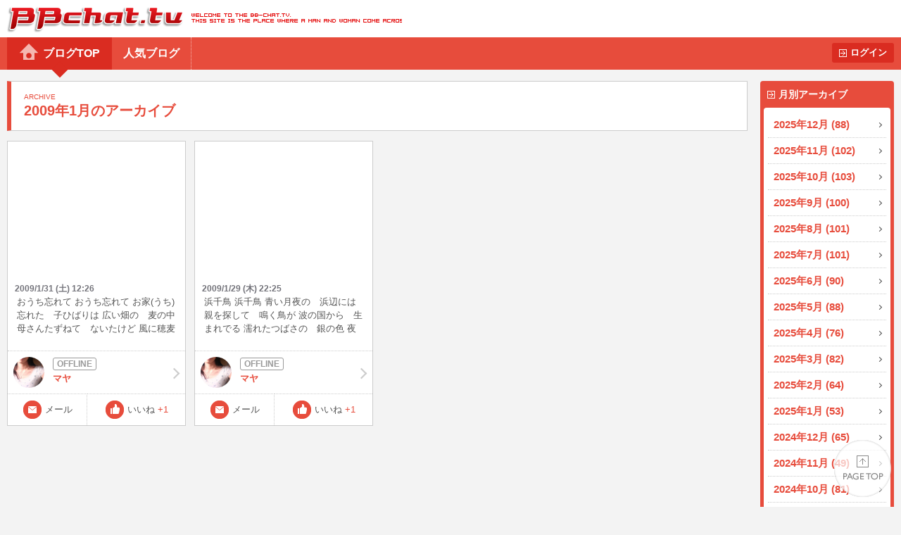

--- FILE ---
content_type: text/html
request_url: http://bb-chat.tv/blog/archive/2009/01/
body_size: 19714
content:
<!DOCTYPE html>
<html lang="ja">
<head>
<meta charset="UTF-8">
<meta http-equiv="X-UA-Compatible" content="IE=edge">
<meta name="viewport" content="width=device-width, initial-scale=1.0, minimum-scale=1.0, user-scalable=yes">
<title>BBchatTV 女性ブログ | ライブチャットのBBチャット（BBchatTV）</title>
<link rel="stylesheet" href="/blog/resources/css/normalize.css">
<link rel="stylesheet" href="/blog/resources/css/common.css?20230801">
<link rel="stylesheet" href="/blog/resources/css/media_queries.css?20210323">
<link rel="stylesheet" href="/blog/resources/css/x2_images.css?20210323" media="(-webkit-min-device-pixel-ratio: 1.1), (min-device-pixel-ratio: 1.1), (min-resolution: 1.1dppx)">
<link rel="stylesheet" href="/blog/resources/css/x3_images.css?20210323" media="(-webkit-min-device-pixel-ratio: 2.1), (min-device-pixel-ratio: 2.1), (min-resolution: 2.1dppx)">
<script src="/js/jquery-1.11.2.min.js"></script>
<script src="/js/jquery.plainmodal-1.0.1.min.js"></script>
<script src="/js/jquery.cookie.min.js"></script>
<script src="/js/common.js?2016120501"></script>
<script src="/blog/resources/js/common.js?2016120501"></script>

<!-- Google tag (gtag.js) -->
<script async src="https://www.googletagmanager.com/gtag/js?id=G-17PJJW9R2Z"></script>
<script>
  window.dataLayer = window.dataLayer || [];
  function gtag(){dataLayer.push(arguments);}
  gtag('js', new Date());

  gtag('config', 'G-17PJJW9R2Z');
</script>

</head>
<body id="index_top">
<div id="header">
	<h1><a href="/a/top" target="_blank">BBchatTV</a></h1>
	<div class="standard">
		<ul>
			<li class="selected"><a href="/blog/">ブログTOP</a>
			<li><a href="/blog/hot">人気ブログ</a>
		</ul>
		<a href="?login" class="button">ログイン</a>
	</div>
	<div class="compact">
		<a href="/blog/">ホーム</a>
		<a href="#side_contents" class="ignore">メニュー</a>
	</div>
</div>
<a href="#side_contents" class="ignore" id="menu_overlay"></a>
<div id="side_contents">
	<div class="compact"><a href="?login" class="button">ログイン</a></div>
	<ul>
		<li class="compact"><a href="/blog/">ブログTOP</a></li>
		<li class="compact"><a href="/blog/hot">人気ブログ</a></li>
		<li>
			<h3>月別アーカイブ</h3>
			<ol>
				<li><a href="/blog/archive/2025/12/">2025年12月 (88)</a></li>
				<li><a href="/blog/archive/2025/11/">2025年11月 (102)</a></li>
				<li><a href="/blog/archive/2025/10/">2025年10月 (103)</a></li>
				<li><a href="/blog/archive/2025/09/">2025年9月 (100)</a></li>
				<li><a href="/blog/archive/2025/08/">2025年8月 (101)</a></li>
				<li><a href="/blog/archive/2025/07/">2025年7月 (101)</a></li>
				<li><a href="/blog/archive/2025/06/">2025年6月 (90)</a></li>
				<li><a href="/blog/archive/2025/05/">2025年5月 (88)</a></li>
				<li><a href="/blog/archive/2025/04/">2025年4月 (76)</a></li>
				<li><a href="/blog/archive/2025/03/">2025年3月 (82)</a></li>
				<li><a href="/blog/archive/2025/02/">2025年2月 (64)</a></li>
				<li><a href="/blog/archive/2025/01/">2025年1月 (53)</a></li>
				<li><a href="/blog/archive/2024/12/">2024年12月 (65)</a></li>
				<li><a href="/blog/archive/2024/11/">2024年11月 (49)</a></li>
				<li><a href="/blog/archive/2024/10/">2024年10月 (81)</a></li>
				<li><a href="/blog/archive/2024/09/">2024年9月 (66)</a></li>
				<li><a href="/blog/archive/2024/08/">2024年8月 (58)</a></li>
				<li><a href="/blog/archive/2024/07/">2024年7月 (75)</a></li>
				<li><a href="/blog/archive/2024/06/">2024年6月 (96)</a></li>
				<li><a href="/blog/archive/2024/05/">2024年5月 (115)</a></li>
				<li><a href="/blog/archive/2024/04/">2024年4月 (144)</a></li>
				<li><a href="/blog/archive/2024/03/">2024年3月 (158)</a></li>
				<li><a href="/blog/archive/2024/02/">2024年2月 (103)</a></li>
				<li><a href="/blog/archive/2024/01/">2024年1月 (110)</a></li>
				<li><a href="/blog/archive/2023/12/">2023年12月 (89)</a></li>
				<li><a href="/blog/archive/2023/11/">2023年11月 (115)</a></li>
				<li><a href="/blog/archive/2023/10/">2023年10月 (101)</a></li>
				<li><a href="/blog/archive/2023/09/">2023年9月 (119)</a></li>
				<li><a href="/blog/archive/2023/08/">2023年8月 (101)</a></li>
				<li><a href="/blog/archive/2023/07/">2023年7月 (163)</a></li>
				<li><a href="/blog/archive/2023/06/">2023年6月 (116)</a></li>
				<li><a href="/blog/archive/2023/05/">2023年5月 (94)</a></li>
				<li><a href="/blog/archive/2023/04/">2023年4月 (77)</a></li>
				<li><a href="/blog/archive/2023/03/">2023年3月 (95)</a></li>
				<li><a href="/blog/archive/2023/02/">2023年2月 (72)</a></li>
				<li><a href="/blog/archive/2023/01/">2023年1月 (87)</a></li>
				<li><a href="/blog/archive/2022/12/">2022年12月 (107)</a></li>
				<li><a href="/blog/archive/2022/11/">2022年11月 (87)</a></li>
				<li><a href="/blog/archive/2022/10/">2022年10月 (84)</a></li>
				<li><a href="/blog/archive/2022/09/">2022年9月 (101)</a></li>
				<li><a href="/blog/archive/2022/08/">2022年8月 (105)</a></li>
				<li><a href="/blog/archive/2022/07/">2022年7月 (85)</a></li>
				<li><a href="/blog/archive/2022/06/">2022年6月 (117)</a></li>
				<li><a href="/blog/archive/2022/05/">2022年5月 (178)</a></li>
				<li><a href="/blog/archive/2022/04/">2022年4月 (88)</a></li>
				<li><a href="/blog/archive/2022/03/">2022年3月 (51)</a></li>
				<li><a href="/blog/archive/2022/02/">2022年2月 (47)</a></li>
				<li><a href="/blog/archive/2022/01/">2022年1月 (45)</a></li>
				<li><a href="/blog/archive/2021/12/">2021年12月 (56)</a></li>
				<li><a href="/blog/archive/2021/11/">2021年11月 (52)</a></li>
				<li><a href="/blog/archive/2021/10/">2021年10月 (66)</a></li>
				<li><a href="/blog/archive/2021/09/">2021年9月 (103)</a></li>
				<li><a href="/blog/archive/2021/08/">2021年8月 (114)</a></li>
				<li><a href="/blog/archive/2021/07/">2021年7月 (82)</a></li>
				<li><a href="/blog/archive/2021/06/">2021年6月 (40)</a></li>
				<li><a href="/blog/archive/2021/05/">2021年5月 (49)</a></li>
				<li><a href="/blog/archive/2021/04/">2021年4月 (47)</a></li>
				<li><a href="/blog/archive/2021/03/">2021年3月 (40)</a></li>
				<li><a href="/blog/archive/2021/02/">2021年2月 (35)</a></li>
				<li><a href="/blog/archive/2021/01/">2021年1月 (49)</a></li>
				<li><a href="/blog/archive/2020/12/">2020年12月 (54)</a></li>
				<li><a href="/blog/archive/2020/11/">2020年11月 (51)</a></li>
				<li><a href="/blog/archive/2020/10/">2020年10月 (54)</a></li>
				<li><a href="/blog/archive/2020/09/">2020年9月 (35)</a></li>
				<li><a href="/blog/archive/2020/08/">2020年8月 (46)</a></li>
				<li><a href="/blog/archive/2020/07/">2020年7月 (36)</a></li>
				<li><a href="/blog/archive/2020/06/">2020年6月 (85)</a></li>
				<li><a href="/blog/archive/2020/05/">2020年5月 (103)</a></li>
				<li><a href="/blog/archive/2020/04/">2020年4月 (73)</a></li>
				<li><a href="/blog/archive/2020/03/">2020年3月 (56)</a></li>
				<li><a href="/blog/archive/2020/02/">2020年2月 (40)</a></li>
				<li><a href="/blog/archive/2020/01/">2020年1月 (43)</a></li>
				<li><a href="/blog/archive/2019/12/">2019年12月 (37)</a></li>
				<li><a href="/blog/archive/2019/11/">2019年11月 (27)</a></li>
				<li><a href="/blog/archive/2019/10/">2019年10月 (30)</a></li>
				<li><a href="/blog/archive/2019/09/">2019年9月 (63)</a></li>
				<li><a href="/blog/archive/2019/08/">2019年8月 (50)</a></li>
				<li><a href="/blog/archive/2019/07/">2019年7月 (48)</a></li>
				<li><a href="/blog/archive/2019/06/">2019年6月 (66)</a></li>
				<li><a href="/blog/archive/2019/05/">2019年5月 (37)</a></li>
				<li><a href="/blog/archive/2019/04/">2019年4月 (26)</a></li>
				<li><a href="/blog/archive/2019/03/">2019年3月 (54)</a></li>
				<li><a href="/blog/archive/2019/02/">2019年2月 (51)</a></li>
				<li><a href="/blog/archive/2019/01/">2019年1月 (54)</a></li>
				<li><a href="/blog/archive/2018/12/">2018年12月 (30)</a></li>
				<li><a href="/blog/archive/2018/11/">2018年11月 (23)</a></li>
				<li><a href="/blog/archive/2018/10/">2018年10月 (35)</a></li>
				<li><a href="/blog/archive/2018/09/">2018年9月 (42)</a></li>
				<li><a href="/blog/archive/2018/08/">2018年8月 (42)</a></li>
				<li><a href="/blog/archive/2018/07/">2018年7月 (33)</a></li>
				<li><a href="/blog/archive/2018/06/">2018年6月 (54)</a></li>
				<li><a href="/blog/archive/2018/05/">2018年5月 (64)</a></li>
				<li><a href="/blog/archive/2018/04/">2018年4月 (76)</a></li>
				<li><a href="/blog/archive/2018/03/">2018年3月 (73)</a></li>
				<li><a href="/blog/archive/2018/02/">2018年2月 (40)</a></li>
				<li><a href="/blog/archive/2018/01/">2018年1月 (61)</a></li>
				<li><a href="/blog/archive/2017/12/">2017年12月 (59)</a></li>
				<li><a href="/blog/archive/2017/11/">2017年11月 (54)</a></li>
				<li><a href="/blog/archive/2017/10/">2017年10月 (49)</a></li>
				<li><a href="/blog/archive/2017/09/">2017年9月 (56)</a></li>
				<li><a href="/blog/archive/2017/08/">2017年8月 (80)</a></li>
				<li><a href="/blog/archive/2017/07/">2017年7月 (68)</a></li>
				<li><a href="/blog/archive/2017/06/">2017年6月 (49)</a></li>
				<li><a href="/blog/archive/2017/05/">2017年5月 (55)</a></li>
				<li><a href="/blog/archive/2017/04/">2017年4月 (45)</a></li>
				<li><a href="/blog/archive/2017/03/">2017年3月 (54)</a></li>
				<li><a href="/blog/archive/2017/02/">2017年2月 (65)</a></li>
				<li><a href="/blog/archive/2017/01/">2017年1月 (60)</a></li>
				<li><a href="/blog/archive/2016/12/">2016年12月 (45)</a></li>
				<li><a href="/blog/archive/2016/11/">2016年11月 (32)</a></li>
				<li><a href="/blog/archive/2016/10/">2016年10月 (45)</a></li>
				<li><a href="/blog/archive/2016/09/">2016年9月 (50)</a></li>
				<li><a href="/blog/archive/2016/08/">2016年8月 (44)</a></li>
				<li><a href="/blog/archive/2016/07/">2016年7月 (50)</a></li>
				<li><a href="/blog/archive/2016/06/">2016年6月 (36)</a></li>
				<li><a href="/blog/archive/2016/05/">2016年5月 (48)</a></li>
				<li><a href="/blog/archive/2016/04/">2016年4月 (27)</a></li>
				<li><a href="/blog/archive/2016/03/">2016年3月 (42)</a></li>
				<li><a href="/blog/archive/2016/02/">2016年2月 (34)</a></li>
				<li><a href="/blog/archive/2016/01/">2016年1月 (23)</a></li>
				<li><a href="/blog/archive/2015/12/">2015年12月 (59)</a></li>
				<li><a href="/blog/archive/2015/11/">2015年11月 (57)</a></li>
				<li><a href="/blog/archive/2015/10/">2015年10月 (165)</a></li>
				<li><a href="/blog/archive/2015/09/">2015年9月 (16)</a></li>
				<li><a href="/blog/archive/2015/04/">2015年4月 (1)</a></li>
				<li><a href="/blog/archive/2015/02/">2015年2月 (3)</a></li>
				<li><a href="/blog/archive/2015/01/">2015年1月 (1)</a></li>
				<li><a href="/blog/archive/2014/10/">2014年10月 (1)</a></li>
				<li><a href="/blog/archive/2014/06/">2014年6月 (4)</a></li>
				<li><a href="/blog/archive/2014/05/">2014年5月 (5)</a></li>
				<li><a href="/blog/archive/2014/04/">2014年4月 (3)</a></li>
				<li><a href="/blog/archive/2014/03/">2014年3月 (1)</a></li>
				<li><a href="/blog/archive/2014/02/">2014年2月 (1)</a></li>
				<li><a href="/blog/archive/2014/01/">2014年1月 (2)</a></li>
				<li><a href="/blog/archive/2013/12/">2013年12月 (4)</a></li>
				<li><a href="/blog/archive/2013/11/">2013年11月 (4)</a></li>
				<li><a href="/blog/archive/2013/10/">2013年10月 (4)</a></li>
				<li><a href="/blog/archive/2013/09/">2013年9月 (4)</a></li>
				<li><a href="/blog/archive/2013/08/">2013年8月 (4)</a></li>
				<li><a href="/blog/archive/2013/07/">2013年7月 (2)</a></li>
				<li><a href="/blog/archive/2013/06/">2013年6月 (10)</a></li>
				<li><a href="/blog/archive/2013/05/">2013年5月 (8)</a></li>
				<li><a href="/blog/archive/2013/04/">2013年4月 (8)</a></li>
				<li><a href="/blog/archive/2013/03/">2013年3月 (12)</a></li>
				<li><a href="/blog/archive/2013/02/">2013年2月 (9)</a></li>
				<li><a href="/blog/archive/2013/01/">2013年1月 (9)</a></li>
				<li><a href="/blog/archive/2012/12/">2012年12月 (14)</a></li>
				<li><a href="/blog/archive/2012/11/">2012年11月 (12)</a></li>
				<li><a href="/blog/archive/2012/10/">2012年10月 (19)</a></li>
				<li><a href="/blog/archive/2012/09/">2012年9月 (32)</a></li>
				<li><a href="/blog/archive/2012/08/">2012年8月 (34)</a></li>
				<li><a href="/blog/archive/2012/07/">2012年7月 (53)</a></li>
				<li><a href="/blog/archive/2012/06/">2012年6月 (41)</a></li>
				<li><a href="/blog/archive/2012/05/">2012年5月 (25)</a></li>
				<li><a href="/blog/archive/2012/04/">2012年4月 (43)</a></li>
				<li><a href="/blog/archive/2012/03/">2012年3月 (41)</a></li>
				<li><a href="/blog/archive/2012/02/">2012年2月 (40)</a></li>
				<li><a href="/blog/archive/2012/01/">2012年1月 (33)</a></li>
				<li><a href="/blog/archive/2011/12/">2011年12月 (42)</a></li>
				<li><a href="/blog/archive/2011/11/">2011年11月 (50)</a></li>
				<li><a href="/blog/archive/2011/10/">2011年10月 (52)</a></li>
				<li><a href="/blog/archive/2011/09/">2011年9月 (84)</a></li>
				<li><a href="/blog/archive/2011/08/">2011年8月 (42)</a></li>
				<li><a href="/blog/archive/2011/07/">2011年7月 (41)</a></li>
				<li><a href="/blog/archive/2011/06/">2011年6月 (46)</a></li>
				<li><a href="/blog/archive/2011/05/">2011年5月 (77)</a></li>
				<li><a href="/blog/archive/2011/04/">2011年4月 (61)</a></li>
				<li><a href="/blog/archive/2011/03/">2011年3月 (32)</a></li>
				<li><a href="/blog/archive/2011/02/">2011年2月 (63)</a></li>
				<li><a href="/blog/archive/2011/01/">2011年1月 (71)</a></li>
				<li><a href="/blog/archive/2010/12/">2010年12月 (46)</a></li>
				<li><a href="/blog/archive/2010/11/">2010年11月 (69)</a></li>
				<li><a href="/blog/archive/2010/10/">2010年10月 (52)</a></li>
				<li><a href="/blog/archive/2010/02/">2010年2月 (1)</a></li>
				<li><a href="/blog/archive/2009/10/">2009年10月 (2)</a></li>
				<li><a href="/blog/archive/2009/09/">2009年9月 (6)</a></li>
				<li><a href="/blog/archive/2009/08/">2009年8月 (1)</a></li>
				<li><a href="/blog/archive/2009/07/">2009年7月 (9)</a></li>
				<li><a href="/blog/archive/2009/06/">2009年6月 (15)</a></li>
				<li><a href="/blog/archive/2009/05/">2009年5月 (3)</a></li>
				<li><a href="/blog/archive/2009/04/">2009年4月 (4)</a></li>
				<li><a href="/blog/archive/2009/03/">2009年3月 (4)</a></li>
				<li><a href="/blog/archive/2009/02/">2009年2月 (4)</a></li>
				<li><a href="/blog/archive/2009/01/">2009年1月 (2)</a></li>
				<li><a href="/blog/archive/2008/12/">2008年12月 (5)</a></li>
				<li><a href="/blog/archive/2008/11/">2008年11月 (3)</a></li>
				<li><a href="/blog/archive/2008/09/">2008年9月 (4)</a></li>
			</ol>
		</li>
		<li class="compact"><a href="/a/top" target="_blank">BBchatTVへ</a></li>
	</ul>
</div>

<div id="contents">
<script type="text/javascript" src="/blog/resources/js/index.js?202105"></script>
<div class="title">
	<h2>2009年1月のアーカイブ</h2>
	<p class="sub">ARCHIVE</p>
</div>
<ol class="posts">
	<li>
		<a href="/blog/fa1fd9891ffbadba/1402" class="summary">
			<div class="media">
			</div>
			<p class="date">2009/1/31 (土) 12:26</p>
			<p class="comment">おうち忘れて



おうち忘れて

お家(うち)忘れた　子ひばりは
広い畑の　麦の中
母さんたずねて　ないたけど
風に穂麦(ほむぎ)が　鳴るばかり

お家忘れた　まよいごの
ひばりはひとり　麦の中
お山の狐は　なかぬけど
暮れてさみしい　月あかり

鹿島鳴秋作詞・弘田龍太郎作曲

大正11年

前回の浜千鳥と同じように
親を探す小鳥の歌です。
悲しさといえば、こちらのほうが広々とした世界の中で迷子になった子供の雲雀が母親を探すけれど、母親は見つからずといった
歌詞ですから幻想的な浜千鳥に比べたらずっと悲しい歌詞に感じます。

この歌を聴くと私は迷子の子供ではなく捨てられた子、虐待死した子、掻爬された「水子」を連想してしまいます。
今も昔もいつの時代でも幼い子供というのは受け身です。親にどんな理由があったとしても、暗闇の中で一人で死んでいく、それでも母親を捜し求めて泣き続ける子供の無念さを感じてしまいます。
沈んでしまうような歌ですが、私はこの歌が好きなのでよくくちずさんでいました。</p>

		</a>
		<a href="/blog/fa1fd9891ffbadba/" class="girl offline">
			<span class="thumbnail"><img src="//girl.bb-chat.tv/img/bbchatgirl/6/imgNXPfDb.jpg"></span>
			<div class="online_status"></div>
			マヤ　
		</a>
		<a href="/a/mail_edit?girl=fa1fd9891ffbadba" target="_blank" class="function mail">メール</a>
		<button type="button" value="1402" class="function like">いいね<span class="count">+1</span></button>
	</li>
	<li>
		<a href="/blog/fa1fd9891ffbadba/1388" class="summary">
			<div class="media">
			</div>
			<p class="date">2009/1/29 (木) 22:25</p>
			<p class="comment">浜千鳥



浜千鳥

青い月夜の　浜辺には
親を探して　鳴く鳥が
波の国から　生まれでる
濡れたつばさの　銀の色

夜鳴く鳥の　悲しさは
親を尋ねて　海こえて
月夜の国へ　消えてゆく
銀のつばさの　浜千鳥

大正八年
作詞：鹿島鳴秋、作曲：弘田竜太郎

有名な童謡ですが
ワルツの曲調に物哀しげで幻想的な歌詞で、その時代を生きてない人でも
「大正ロマン」という言葉を感じさせる童謡の代名詞ではないでしょうか。

この歌詞は作詞者の夭逝した娘さんを思って作ったという説がありますが、これは時代的にも合わないので
（この歌が誕生したときにはまだ娘さんはご存命でした）
この説は間違いです。しかしそんな説が生まれたのもこの歌詞の物悲しさから来たものと思われます。

親を探すということが歌詞に含まれているのである種の物悲しさを感じますが、それよりも
「青い月夜」「波の国」「月夜の国」「銀のつばさ」といった幻想的で綺麗な表現に童謡という世界の美しさや儚さ、想像性を感じさせるのでそちらの世界観に私は幼い頃感動していました。

同じく鹿島鳴秋作詞、弘田竜太郎作曲の歌で似たような親を探す小鳥の歌である
「おうち忘れて」という歌が存在しますがこちらの歌詞のほうが切なくてさびしい歌です。
その歌は次回紹介します。</p>

		</a>
		<a href="/blog/fa1fd9891ffbadba/" class="girl offline">
			<span class="thumbnail"><img src="//girl.bb-chat.tv/img/bbchatgirl/6/imgNXPfDb.jpg"></span>
			<div class="online_status"></div>
			マヤ　
		</a>
		<a href="/a/mail_edit?girl=fa1fd9891ffbadba" target="_blank" class="function mail">メール</a>
		<button type="button" value="1388" class="function like">いいね<span class="count">+1</span></button>
	</li>
	<li class="dummy"></li>
	<li class="dummy"></li>
	<li class="dummy"></li>
	<li class="dummy"></li>
	<li class="dummy"></li>
	<li class="dummy"></li>
	<li class="dummy"></li>
	<li class="dummy"></li>
	<li class="dummy"></li>
	<li class="dummy"></li>
</ol>
<ul class="paging">
	<li class="selected"><a>1</a></li>
</ul>
</div>

<div id="footer">
	<a href="#index_top">PAGE TOP</a>
	Copyright&copy; 2004-2025 <a href="/" target="_blank">BBchatTV</a> All rights reserved.
</div>
</body>
</html>


--- FILE ---
content_type: text/css
request_url: http://bb-chat.tv/blog/resources/css/common.css?20230801
body_size: 31165
content:
@charset "UTF-8";


/* common */
html {
	height: 100%;
	-webkit-font-smoothing: antialiased;
	-moz-osx-font-smoothing: grayscale;
}
body {
	position: relative;
	top: 0;
	bottom: 0;
	width: 100%;
	min-width: 320px;
	min-height: 100%;
	background-color: #f3f3f3;
	word-wrap: break-word;
}
body:after {		/* floatされたside_contentsの高さ確保のため */
	content: "";
	display: block;
	clear: both;
	height: 80px;
}
body, button, input, option {
	color: #555;
	font-family: "Hiragino Kaku Gothic ProN", "Hiragino Sans", Meiryo, sans-serif;
}
a {
	color: inherit;
	text-decoration: none;
}
a:hover {
	text-decoration: underline;
}

ul.notes {
	font-size: 11px;
}
ul.notes li:before {
	content: "※";
}

.compact {
	display: none;
}

/* エラーメッセージ */
.err_msg {
	color: #da0b00;
	font-weight: bold;
}

/* ボタン */
a.button {
	display: inline-block;
	font-size: 13px;
	line-height: 1;
	color: #fff;
	background-color: #da2c21;
	padding: 7px 10px;
	border-radius: 3px;
}
a.button:hover {
	background-color: #ca1c13;
	text-decoration: none;
}
a.button:before {
	content: "";
	display: inline-block;
	vertical-align: middle;
	width: 11px;
	height: 11px;
	margin-right: 5px;
	margin-bottom: 1px;
	background: url(/images/icon/icon_sub_h3_w.png) 0px 0px no-repeat;
}
a[href*="/logout"].button {
	color: #f5b7b0;
	background-color: transparent;
	padding: 6px 9px;
	border: 1px solid #f5b7b0;
}
a[href*="/logout"].button:hover {
	background-color: #da2c21;
	padding: 7px 10px;
	border: none;
}
a[href*="/logout"].button:before {
	content: url(/images/icon/icon_sub_h3_p.png);
}

/* オンライン状態 */
.online_status:after {
	display: inline-block;
	padding: 2px 5px;
	border-width: 1px;
	border-style: solid;
	border-radius: 3px;
	font-size: 12px;
	line-height: 1;
	text-align: center;
	font-weight: bold;
	white-space: nowrap;
}
.online .online_status:after {
	content: "ONLINE";
	color: #fff;
	background-color: #c60000;
	border-color: #c60000;
}
.chat .online_status:after {
	content: "2SHOT";
	color: #1b3994;
	border-color: #1b3994;
}
.wait .online_status:after {
	content: "待ち合わせ";
	color: #f94709;
	border-color: #f94709;
}
.offline .online_status:after {
	content: "OFFLINE";
	color: #999;
	border-color: #999;
}
.standby .online_status:after {
	content: "STANDBY";
	color: #085948;
	border-color: #085948;
}

/* 新着アイコン */
.date.is_new {
	display: flex;
	align-items: center;
}
.date.is_new:before {
	content: "";
	display: inline-block;
	width: 30px;
	height: 13px;
	margin-right: .5em;
	background: url(/images/icon/icon_info_new.svg) 0 0 no-repeat;
    border-radius: 2px;
	line-height: 1;
}

/* 非公開 */
.private:before {
	content: "非公開";
	position: absolute;
	top: 0;
	left: 0;
	z-index: 8;
	width: 62px;
	font-size: 13px;
	line-height: 2;
	color: #fff;
	background-color: #000;
	opacity: .75;
	text-align: center;
}

/* header */
#header {
	position: relative;
	margin-bottom: 16px;
}
#header h1 {
	margin: 0;
	background-color: #fff;
}
#header h1 a {
	display: block;
	height: 0;
	width: 571px;
	padding-top: 53px;
	background: url(/images/header_logo_red@2x.png) 10px 0 no-repeat;
    background-size: 571px 53px;
	overflow: hidden;
}
#header ul {
	margin: 0;
	padding: 0 10px;
	color: #fff;
	background-color: #e74c3c;
	font-size: 16px;
}
#header li {
	list-style-type: none;
	display: inline-block;
	border-right: 1px dotted #f5b7b0;
}
#header li a {
	display: inline-block;
	line-height: 46px;
	padding: 0 1em;
	font-weight: bold;
}
#header li a:hover {
	text-decoration: none;
}
#header li:first-child {
	border-left: 1px dotted #f5b7b0;
	vertical-align: top;
}
#header li:first-child a:before {
	content: "";
	background: url(/images/blog/icon_blog.png) 0 -152px no-repeat;
	background-size: 66px 294px;
	width: 28px;
	height: 28px;
	transform: translateY(6px);
	display: inline-block;
	margin-right: 6px;
}
#header li:hover {
	background-color: #da2c21;
}
#header li.selected {
	position: relative;
	background-color: #da2c21;
	border-left: 1px solid #da2c21;
	border-right: 1px solid #da2c21;
	margin-left: -1px;
}
#header li.selected:first-child {
	margin-left: 0;
}
#header li.selected:before {
	content: "";
	position: absolute;
	bottom: -8px;
	left: 50%;
	width: 16px;
	height: 16px;
	margin-left: -8px;
	background-color: #da2c21;
 	transform: rotate(45deg);
}
#header a.button {
	position: absolute;
	right: 10px;
	bottom: 10px;
	font-weight: bold;
}

/* footer */
#footer {
	clear: both;
	position: absolute;
	left: 0;
	bottom: 0;
	width: 100%;
	z-index: 9999;
	font-size:12px;
	line-height: 40px;
	color: #fff;
	background-color: #e74c3c;
	text-align: center;
	white-space: nowrap;
}
#footer a[href$="_top"] {
	display: block;
	position: absolute;
	right: 12px;
	bottom: 12px;
	width: 85px;
	height: 0;
	padding-top: 85px;
	overflow: hidden;
	background: url(/images/btn/btn_totop_2.png) 0 0 no-repeat;
	opacity: .7;
	transition: opacity .3s linear;
}
#footer a[href$="_top"].active {
	opacity: 1;
}
#footer a[href$="_top"]:hover {
	background-position: 0 -85px;
}

/* side */
#menu_overlay {
	display: none;
}

/* contents */
#contents {
	margin: 0 10px;
	overflow: hidden;
}
#contents .title {
	border-left: 6px solid #e74c3c;
	color: #e74c3c;
	background-color: #fff;
	margin-bottom: 8px;
	position: relative;
	border-top: 1px solid #ccc;
	border-right: 1px solid #ccc;
	border-bottom: 1px solid #ccc;
	padding: 8px;
}
#contents .title h2 {
	height: 33px;
	margin: 0 0 -55px;
	padding: 20px 10px 0;
	border-left: none;
	font-size: 20px;
	white-space: nowrap;
}
#contents .title h2 small:before {
	content: " - ";
}
#contents .title p.sub {
	height: 55px;
	margin: 0;
	padding: 0 10px;
	font-size: 10px;
	line-height: 32px;
}

/* modal */
#modal {
	width: 90%;
	max-width: 770px;
	min-width: 320px;
	background-color: #fff;
	overflow-y: auto;
/*
	-webkit-overflow-scrolling: touch;
*/
}
#modal > .plainmodal-close {
	position: absolute;
	top: 0;
	right: 0;
	width: 54px;
	height: 0;
	padding: 54px 0 0;
	border: none;
	background-color: transparent;
	overflow: hidden;
	outline: none;
}
#modal > .plainmodal-close:hover {
	opacity: 0.7;
}
#modal > .plainmodal-close:before {
	content: "";
	display: block;
	position: absolute;
	top: 12px;
	right: 12px;
	background: url(/images/blog/icon_blog_girls.png) 0 -38px no-repeat;
	width: 28px;
	height: 28px;
}
#modal h2 {
	margin: 0;
	border-bottom: 1px solid #aaa;
	font-weight: normal;
	text-align: center;
	font-size: 16px;
	line-height: 3.4;
}

/* form */
form {
	padding: 0 1.5em;
}
form dl {
	margin: 0;
	line-height: 3;
}
form dl dt {
	clear: left;
	float: left;
	width: 12em;
	text-align: right;
}
form dl dt:after {
	content: "：";
}
form dl dd {
	margin: 0;
}
form ul {
	margin: 0;
	padding: 0;
}
form ul li {
	list-style-type: none;
}
form .button {
	display: inline-block;
	border: none;
	color: #fff;
	background-color: #da3700;
	width: 96px;
	font-size: 14px;
	line-height: 2.6;
	text-align: center;
	margin: 0 .2em;
	padding: 0;
	cursor: pointer;
	border-radius: 0;
}
form .button.cancel {
	background-color: #555;
}
form .button.stretch {
	letter-spacing: 1em;
	text-indent: 1em;
}
form input[type="checkbox"] {
	margin-right: .5em;
}
form textarea {
	box-sizing: border-box;
	border: 1px solid #aaa;
	width: 100%;
	height: 10em;
	padding: .5em;
	resize: none;
	-moz-appearance: none;
	-webkit-appearance: none;
	appearance: none;
	border-radius: 0;
}
form .file {
	position: relative;
	overflow: hidden;
}
form .file:before {
	content: "画像を選択";
}
.dummy form .file:before {			/* for IE8 */
	content: "画像を選択" "";
}
form .file input[type="file"] {
	position: absolute;
	top: -300px;
	left: 0;
}
form .submit {
	margin: 20px 0;
	text-align: center;
}

/* ページング */
ul.paging {
	display: none;
}

.scroll_pagination_loading {
	font-size: 13px;
	background: #e6e6e6;
	text-align: center;
	padding: 10px;
	color: #999;
	margin-top: 0.8em;
}

/* 管理メニュー */
#manage_menu {
	color: #fff;
	background-color: #333;
	font-size: 14px;
	line-height: 40px;
}
#manage_menu h1 {
	float: left;
	font-size: inherit;
	font-weight: normal;
	background-color: #111;
	width: 130px;
	margin: 0;
	text-align: center;
}
#manage_menu h1:after {
	content: "";
	display: inline-block;
	background: url(/images/blog/icon_arrow_blog.png) 0 -208px no-repeat;
	width: 16px;
	height: 16px;
	margin-left: .5em;
	vertical-align: middle;
}
#manage_menu .nick_name {
	float: right;
	color: #e64c3b;
	padding: 0 1.2em;
}
#manage_menu .nick_name:before {
	content: "";
	display: inline-block;
	width: 19px;
	height: 19px;
	background: url(/images/blog/icon_blog_avatar.png) 0 0 no-repeat;
	vertical-align: middle;
}
#manage_menu .menu {
	overflow: hidden;
}
#manage_menu .menu > * {
	float: left;
}
#manage_menu ul {
	display: inline;
	margin: 0 .5em;
	padding: 0;
}
#manage_menu ul li {
	list-style-type: none;
	display: inline;
	margin-left: .5em;
}
#manage_menu ul li a:before {
	content: "";
	display: inline-block;
	width: 28px;
	height: 28px;
	background: url(/images/blog/icon_blog_girls.png) 0 -76px no-repeat;
	vertical-align: middle;
}
#manage_menu ul li:nth-child(3) a {
	color:#ff6347;
}
#manage_menu ul li:nth-child(3) a:before {
	background: url(/images/blog/icon_blog_girls_chip.svg) 0 0 no-repeat;
	vertical-align: middle;
}
#manage_menu ul li a.modal:before {
	background-position: 0 0;
}
#manage_menu a.back {
	font-size: 12px;
	text-decoration: underline;
	margin-left: 1em;
}
#manage_menu a.back:before {
	content: ">";
}

/* 投稿一覧 */
ol.posts {
	display: flex;
	flex-wrap: wrap;
	padding: 0;
	margin: 4px -6px;
	font-size: 13px;
}
ol.posts > li {
	list-style-type: none;
	flex-grow: 1;
	display: inline-block;
	position: relative;
	background-color: #fff;
	width: 218px;
	min-width: 218px;
	border: 1px solid #ccc;
	margin: 6px;
}
ol.posts > li.dummy {
	width: 232px;
	min-width: 232px;
	margin: 0;
	border: none;
	background-color: transparent;
}
ol.posts > li a:hover {
	text-decoration: none;
}
ol.posts > li a.summary {
	display: block;
	padding-bottom: 1em;
}
ol.posts > li a.summary:hover {
	opacity: .7;
}
ol.posts > li .media {
	position: relative;
	margin-bottom: 12px;
	overflow: hidden;
}
ol.posts > li .media:before {
	content: "";
	display: block;
	padding-top: 75%;
}
ol.posts > li .media img {
	position: absolute;
	top: -100%;
	left: -100%;
	right: -100%;
	bottom: -100%;
	/*width: 100%;*/
	height: auto;
	margin: auto;
	width: auto;
	max-width: 140%;
}
ol.posts > li .date {
	color: #73737a;
	font-size: 12px;
	margin: 0 10px;
	font-weight: bold;
}
ol.posts > li .comment {
	margin: 0 1em 7px;
	line-height: 1.5;
	height: 4.5em;
	overflow: hidden;
}
ol.posts > li .blog_title {
	font-weight: bold;
	margin: 2px 10px 4px;
	line-height: 1.5;
	height: 1.5em;
	overflow: hidden;
	text-overflow: ellipsis;
	white-space: nowrap;
	color: #fe392e;
	font-size: 16px;
}
ol.posts > li .s_comment {
	margin: 0 10px;
	line-height: 1.5;
	height: 3em;
	overflow: hidden;
	display: -webkit-box;
	-webkit-box-orient: vertical;
	-webkit-line-clamp: 2;
	}

ol.posts > li .girl {
	display: block;
	border-top: 1px dotted #ccc;
	color: #e74c3c;
	overflow: hidden;
	position: relative;
	font-weight: bold;
}
ol.posts > li .girl:hover {
	opacity: .7;
}
ol.posts > li .girl:after {
	content: "";
	display: block;
	position: absolute;
	top: 50%;
	right: 10px;
	width: 9px;
	height: 9px;
	margin-top: -4px;
	border-top: 2px solid #ccc;
	border-right: 2px solid #ccc;
	transform: rotate(45deg);
}
ol.posts > li .girl .thumbnail {
	float: left;
	width: 44px;
	overflow: hidden;
	margin: 8px 12px 8px 8px;
	border-radius: 22px;
}
ol.posts > li .girl .thumbnail img {
	position: relative;
	left: -7px;
	height: 44px;
	background: #fff url(/images/now_loading_thumb.gif) center center no-repeat;
	vertical-align: top;
}
ol.posts > li .girl .online_status {
	margin: 9px 0 3px;
}

ol.posts > li .function {
	display: inline-block;
	box-sizing: border-box;
	border-top: 1px dotted #ccc;
	line-height: 44px;
	text-align: center;
}
ol.posts > li .function:hover {
	color: #e74c3c;
}
ol.posts > li .function:before {
	content: "";
	display: inline-block;
	background: url(/images/blog/icon_blog.png) 0 0 no-repeat;
	background-size: 66px 294px;
	width: 28px;
	height: 28px;
	vertical-align: middle;
	margin-right: .3em;
}
ol.posts > li .mail {
	float: left;
	width: 45%;
	border-right: 1px dotted #ccc;
}
ol.posts > li .mail:hover:before {
	background-position: -38px 0;
}
ol.posts > li .like {
	background-color: transparent;
	width: 55%;
	border-left: none;
	border-right: none;
	border-bottom: none;
	padding: 0;
}
ol.posts > li .like.disabled {
	background-color: #ccc;
}
ol.posts > li .like.liked {
	/*box-shadow: 0 0 5px 2px #ff8 inset;*/
	color: #e74c3c;
	font-weight: bold;
}
ol.posts > li .like:before {
	background-position: 0 -38px;
}
ol.posts > li .like:hover:before {
	background-position: -38px -38px;
}
ol.posts > li .like .count {
	color: #e74c3c;
	margin-left: .3em;
}
ol.posts > li ul.my_menu {
	position: absolute;
	top: 0;
	right: 0;
	z-index: 9;
	background: #333 url(/images/blog/icon_blog_girls.png) 3px 3px no-repeat;
	margin: 0;
	padding: 0;
	width: 36px;
	height: 36px;
	opacity: .75;
}
ol.posts > li:hover ul.my_menu {
	opacity: 1;
}
ol.posts > li ul.my_menu li {
	display: none;
	border-bottom: 1px solid #555;
}
ol.posts > li ul.my_menu li a {
	display: block;
	color: #fff;
	background-color: #333;
	width: 78px;
	line-height: 36px;
	text-align: center;
	cursor: pointer;
}
ol.posts > li ul.my_menu li a:hover {
	background-color: #555;
}
ol.posts > li ul.my_menu:hover li {
	list-style-type: none;
	float: right;
	display: block;
	margin-right: 36px;
}
ol.posts > li ul.my_menu:hover li:nth-child(3) {
	display: none;
}
ol.posts > li.private ul.my_menu:hover li:nth-child(3) {
	display: block;
}
ol.posts > li.private ul.my_menu:hover li:nth-child(4) {
	display: none;
}
body.in_app.op ol.posts > li .function {
	display: none;
}

/* パンくずリスト */
ol.topic_path {
	margin: 0;
	padding: 0 .5em;
	background-color: #e6e6e6;
	font-size: 12px;
	line-height: 32px;
	white-space: nowrap;
	overflow: hidden;
	text-overflow: ellipsis;
}
ol.topic_path li {
	display: inline;
}
ol.topic_path li:after {
	content: "";
	display: inline-block;
	width: 5px;
	height: 5px;
	border-top: 1px solid #555;
	border-right: 1px solid #555;
	margin-left: .6em;
	margin-right: .3em;
	transform: rotate(45deg);
	vertical-align: middle;
}
ol.topic_path li:first-child:before {
	content: "";
	display: inline-block;
	background: url(/images/blog/icon_blog_s.png) 0 -121px no-repeat;
	width: 20px;
	height: 20px;
	vertical-align: middle;
}
ol.topic_path li:last-child:after {
	display: none;
}

/* ユーザーページタイトル */

body.user #contents .title h2, body.user.op #contents .title h2 {
	height: auto;
	margin: 0 0 0 72px;
	padding: 0;
	line-height: 1.4;
}
body.user #contents .title h2:after, body.op #contents .title h2:after {
	margin-left: 1em;
	vertical-align: 2px;
}
body.user #contents .title .thumbnail, body.op #contents .title .thumbnail {
	display: inline-block;
	width: 60px;
	margin: 10px;
	overflow: hidden;
	position: absolute;
	top: 0;
	left: 0;
	border-radius: 30px;
}
body.user #contents .title .thumbnail img, body.op #contents .title .thumbnail img {
	position: relative;
	left: -10px;
	height: 60px;
	background: url(/images/now_loading_thumb.gif) center center no-repeat;
	vertical-align: top;
}
body.user #contents .title .thumbnail:after, body.op #contents .title .thumbnail:after {
	content: "";
	display: block;
	position: absolute;
	top: 0;
	left: 0;
	right: 0;
	bottom: 0;
	margin: auto;
	background-image: url(/images/spacer.gif);
	z-index: 999;
}
#contents .title nav {
	margin: 2px 0 0 72px;
}
#contents .title nav a, #contents .title nav button {
	position: relative;
	color: #555;
	margin-right: .5em;
	display: inline-block;
	line-height: 30px;
}
body.user #contents .title nav button {
	border: none;
	background: transparent;
	padding: 0;
	color: #14b9d5;
}
body.user #contents .title nav a:hover {
	color: #e74c3c;
	text-decoration: none;
}

body.user #contents .title nav a:before, body.op #contents .title nav a:before {
	content: "";
	display: inline-block;
	background: url(/images/blog/icon_blog.png) 0 0 no-repeat;
	background-size: 66px 294px;
	width: 28px;
	height: 28px;
	margin-right: .3em;
	vertical-align: middle;
}
body.user #contents .title nav button::before {
	content: "";
	display: inline-block;
	background: url(/images/blog/icon_chip_b2.svg) 0 0 no-repeat;
	width: 28px;
	height: 28px;
	margin-right: .3em;
	vertical-align: middle;
}
body.user #contents .title nav button:hover::before {
	background: url(/images/blog/icon_chip_b3.svg) 0 0 no-repeat;
}
body.user #contents .title nav a:hover:before {
	background-position: -38px 0;
}
body.user #contents .title nav a[href*="/online"]:before, body.op #contents .title nav a[href*="/online"]:before {
	background-position: 0 -76px;
}
body.user #contents .title nav a[href*="/online"]:hover:before, body.op #contents .title nav a[href*="/online"]:hover:before {
	background-position: -38px -76px;
}
body.user #contents .title nav a[href^="/blog/"]:before, body.op #contents .title nav a[href^="/blog/"]:before {
	background-position: 0 -114px;
}
body.user #contents .title nav a[href^="/blog/"]:hover:before, body.op #contents .title nav a[href^="/blog/"]:hover:before {
	background-position: -38px -114px;
}
body.user ol.posts nav li .girl {
	display: none;
}




/* ログイン画面 */
#login_top form {
	width: 300px;
	background-color: #fff;
	border: 1px solid #ddd;
	margin: 0 auto;
	box-sizing: border-box;
	padding: 2em 1em;
}
#login_top form dl dt {
	width: 6em;
}
#login_top form input[type="text"], #login_top form input[type="password"] {
	width: 9em;
	border: 1px solid #ddd;
	padding: 0.3em;
	-moz-appearance: none;
	-webkit-appearance: none;
	appearance: none;
	border-radius: 0;
}
#login_top form ul {
	margin: 2.2em auto 0;
	width: 75%;
	font-size: 14px;
}

#login_top form .button {
	background-color: #e74c3c;
	width: 240px;
	font-size: 16px;
	margin: 0;
	padding: 6px 0;
}
#login_top form .button:hover {
	background-color: #da2c21;
}
#login_top form .submit {
	margin: 12px 0 0;
}

/* 記事一覧 */
#index_top #footer {
	position: fixed;
	bottom: -40px;
	transition: bottom .3s;
}
#index_top #footer a[href$="_top"] {
	bottom: 52px;
	transition: bottom .3s, opacity .3s linear;
}
#index_top #footer.show {
	bottom: 0;
}
#index_top #footer.show a[href$="_top"] {
	bottom: 12px;
}

/* 記事詳細 */
#article_top .body {
	padding: 1.2em 3em 3em;
	border: 1px solid #ccc;
	background-color: #fff;
}
#article_top .body.private {
	position: relative;
}
#article_top .body .date {
	color: #e74c3c;
	line-height: 2.4;
	margin: 0;
}
#article_top .body .media img {
	box-sizing: border-box;
	width: 100%;
	max-width: 800px;
	border: 10px solid #eee;
}
#article_top .body .comment {
	white-space: pre-wrap;
	margin: 1.5em 0;
}
#article_top .body .blog_title {
	font-weight: bold;
	white-space: pre-wrap;
	margin: 1em 0;
	font-size: 24px;
	color: #fe392e;
}
#article_top .body .like {
	padding: 0 .6em;
	border: 1px solid #ddd;
	background-color: #fff;
	font-size: 15px;
	line-height: 2.8;
	margin: 0 12px 12px 0;
}
#article_top .body .add_chip_button_2 {
	padding: 0 .6em;
	border: 1px solid #14b9d5;
	background-color: #14b9d5;
	color: #fff;
	font-size: 15px;
	line-height: 2.8;
	border-radius: 4px;
}
#article_top .body .like.disabled {
	background-color: #ccc;
}
#article_top .body .like.liked {
	box-shadow: 0 0 5px 2px #ff8 inset;
}
#article_top .body .like:before {
	content: "";
	display: inline-block;
	background: url(/images/blog/icon_blog.png) 0 -38px no-repeat;
	background-size: 66px 294px;
	width: 28px;
	height: 28px;
	vertical-align: middle;
	margin-right: .3em;
}
#article_top .body .add_chip_button_2:before {
	content: "";
	display: inline-block;
	background: url(/images/blog/icon_chip_b.svg) 0 0 no-repeat;
	width: 28px;
	height: 28px;
	vertical-align: middle;
	margin-right: .3em;
}
#article_top .body .like:hover {
	color: #e74c3c;
}

#article_top .body .like:hover:before {
	background-position: -38px -38px;
}
#article_top .body .add_chip_button_2:hover {
	box-shadow: 0 0 0 5px rgba(20, 185, 213, 0.2);
	transition: .3s;
}


#article_top .body .like .count {
	color: #e74c3c;
	margin-left: .3em;
}
#article_top .navigation {
	overflow: hidden;
	margin-top: 10px;
}
#article_top .navigation a {
	float: left;
	padding: 0 .8em;
	border: 1px solid #ddd;
	background-color: #fff;
	font-size: 15px;
	line-height: 2.8;
}
#article_top .navigation a:hover {
	color: #e74c3c;
	text-decoration: none;
}
#article_top .navigation a.prev:before {
	content: "";
	display: inline-block;
	background: url(/images/blog/icon_arrow_blog.png) 0 -130px no-repeat;
	width: 16px;
	height: 16px;
	margin-left: -.2em;
	vertical-align: middle;
}
#article_top .navigation a.next {
	float: right;
}
#article_top .navigation a.next:after {
	content: "";
	display: inline-block;
	background: url(/images/blog/icon_arrow_blog.png) 0 -104px no-repeat;
	width: 16px;
	height: 16px;
	margin-right: -.2em;
	vertical-align: middle;
}
#article_top.op .manage_box {
	margin: 80px 0 40px;
	border: 1px solid #aaa;
	border-radius: 10px;
	padding: 25px;
}
#article_top.op .manage_box h2 {
	font-size: 18px;
	background: #f1f1f1;
	padding: 10px 16px;
	margin: 0 0 15px;
}
#article_top.op .manage_box p {
	font-weight: normal;
	font-size: 11px;
	margin: 0 0 40px 10px;
}
#article_top.op .manage_box table.basic caption {
	text-align: left;
	color: #e74c3c;
}

#article_top.op .manage_box table.basic.chip_msg_list {
	margin: 40px 0 0;
}
#article_top.op .manage_box table.basic td.msg {
	width: 45%;
}
#article_top.op .manage_box table.basic td.chip {
	color: #e74c3c;
}

/* 投稿フォーム */
form#post_form {
	padding-top: 1em;
	padding-bottom: 1em;
}
form#post_form ::placeholder {
	color: #ccc;
}
form#post_form ul.notes {
	position: relative;
	top: -.2em;
}
form#post_form ul.notes li {
	line-height: 1.3;
	margin-left: 1em;
	margin-bottom: .2em;
}
form#post_form ul.notes li:before {
	margin-left: -1em;
}
form#post_form .select_media .file {
	float: left;
	margin: 0 1.5em 1em 0;
	z-index: 1;
}
form#post_form .media_info {
	display: none;
}
form#post_form .media_info .thumb {
	float: left;
	height: 81px;
	max-width: 144px;
	margin-right: 1.5em;
	margin-bottom: 1em;
}
form#post_form .media_info .thumb img {
	width: auto;
	height: auto;
	max-width: 100%;
	max-height: 100%;
}
form#post_form .media_info ul {
	font-size: 11px;
	line-height: 3;
	margin-bottom: 1.2em;
}
form#post_form .media_info ul li {
	display: inline;
}
form#post_form .media_info ul li:after {
	content: "/";
	margin: 0 .3em;
}
form#post_form .media_info ul li:last-child:after {
	display: none;
}
form#post_form .media_info .button {
	margin: 0;
	margin-right: .2em;
	width: 66px;
	font-size: 12px;
}
form#post_form .submit {
	margin-bottom: 0;
}
form#post_form.selected .media_info {
	display: block;
}
form#post_form.selected .select_media {
	display: none;
}
form#post_form.disabled {
	position: relative;
}
form#post_form.disabled:before {
	content: "しばらくお待ちください...";
	position: absolute;
	top: 0;
	left: 0;
	right: 0;
	bottom: 0;
	margin: auto;
	color: #333;
	background: #fff url(/images/now_loading_thumb.gif) center center no-repeat;
	opacity: .7;
	z-index: 9;
	text-align: center;
	line-height: 240px;
}
form#post_form.disabled.upload:before {
	content: "ファイルをアップロードしています...";
}
form#post_form.disabled.delete:before {
	content: "ファイルを削除しています...";
}
form#post_form .media_info::after, form#post_form .select_media::after {
	content: "";
	clear: both;
	display: block;
}
form#post_form input[name="title"] {
	box-sizing: border-box;
	border: 1px solid #aaa;
	width: 80%;
	height: 2.5em;
	margin: .5em 0 1em;
	padding: .5em;
	resize: none;
	-moz-appearance: none;
	-webkit-appearance: none;
	appearance: none;
	border-radius: 0;
}
form#post_form ::placeholder {
	color: #ccc;
}

/* チップを送るモーダル*/

#add_chip_window {
	display: none;
	width: 90%;
	max-width: 770px;
	min-width: 300px;
	background-color: #fff;
	overflow-y: auto;
}
#add_chip_window h2 {
	margin: 0;
	border-bottom: 1px solid #aaa;
	font-weight: normal;
	text-align: center;
	font-size: 18px;
	line-height: 2.7;
	color: #e74c3c;
}
#add_chip_window .plainmodal-close {
	position: absolute;
	top: 0;
	right: 0;
	width: 44px;
	height: 0;
	padding: 44px 0 0;
	border: none;
	background-color: transparent;
	overflow: hidden;
	outline: none;
}
#add_chip_window .plainmodal-close:before {
	content: "";
	display: block;
	position: absolute;
	top: 20px;
	right: 24px;
	border-top: 1px solid #aaa;
	width: 28px;
	height: 28px;
	transform: rotate(45deg);
}
#add_chip_window .plainmodal-close:after {
	content: "";
	display: block;
	position: absolute;
	top: 20px;
	right: 4px;
	border-top: 1px solid #aaa;
	width: 28px;
	height: 28px;
	transform: rotate(-45deg);
}
#add_chip_form {
	padding: 32px;
}
#add_chip_form label {
	display: inline-block;
	border: 1px solid #ccc;
	background-color: #fff;
	padding: 8px 16px;
	cursor: pointer;
	border-radius: 3px;
	margin: 6px 8px 6px 0;
}
#add_chip_form label:hover {
	background: #f1fdff;
}
#add_chip_form label input {
	margin-right: 8px;
	outline: none;
}
#add_chip_form label input#chip_count_input {
	width:30px;
	display: none;
	margin: 0 0 0 8px;
	padding: 0 4px;
	text-align: center;
	border: 1px solid #ccc;
	border-radius: 0;
	-moz-appearance: none;
	-webkit-appearance: none;
	appearance: none;
}
#add_chip_form label span.pt_text {
	display: none;
	margin-left: 4px;
}
#add_chip_form h3 {
	font-size: 15px;
	margin: 0 0 4px;
	font-weight: normal;
}
#add_chip_form h3:nth-of-type(2) {
	margin: 16px 0 4px;
}
#add_chip_form textarea {
	height: 6em;
	padding: 10px;
}
#add_chip_form textarea::placeholder {
	color: #bbb;
}
#add_chip_form .submit_wrap {
	text-align: center;
	margin: 16px 0;
}
#add_chip_form .submit_wrap span {
	display: inline-block;
	border: none;
	color: #fff;
	background: #555;
	font-size: 16px;
	line-height: 2.6;
	text-align: center;
	margin: 0 .3em;
	padding: 0 20px;
	cursor: pointer;
	border-radius: 0;
}
#add_chip_form .submit_wrap span#btn_send_chip {
	background: #da3700;
	letter-spacing: 1em;
	text-indent: 1em;
}
#add_chip_form .submit_wrap span:hover {
	opacity: .7;
	transition: .3s;
}

/* 汎用タブ */
ul.tab_btn {
	list-style-type: none;
	margin: 16px 0 24px;
	padding: 0;
	display: flex;
	border-bottom: 1px solid #e74c3c;
}
ul.tab_btn li {
	padding: 8px 24px;
	cursor: pointer;
	font-size: 14px;
}
ul.tab_btn li:not(.selected):hover {
	opacity: .7;
}
ul.tab_btn li.selected {
	background: #e74c3c;
	color: #fff;
	cursor: auto;
	border-radius: 4px 4px 0 0;
	border-top: 1px solid #e74c3c;
}
ul.tab_content {
	list-style-type: none;
	margin: 16px 0 24px;
	padding: 0;
}
ul.tab_content li.hide {
	display: none;
}

/* 汎用テーブル */
table.basic {
	width: 100%;
	max-width: 800px;
	margin: 8px 0;
	border-collapse: collapse;
}
table.basic caption {
	font-weight: bold;
	color: #777;
	margin-bottom: 8px;
	font-size: 15px;
}
table.basic th {
	border: 1px solid #ddd;
	padding: 12px 16px;
	background: #fafafa;
	text-align: center;
}
table.basic td {
	border: 1px solid #ddd;
	padding: 12px 16px;
	background: #fff;
	text-align: center;
}
table.basic a {
	text-decoration: underline;
}
table.basic a:hover {
	opacity: .7;
}
/* 汎用ページナビ */
.page_navi {
	display: flex;
	justify-content: center;
	align-items: center;
	margin: 24px 0;
	list-style-type: none;
	font-size: 16px;
	padding: 0;
}
ul.page_navi li {
	margin: 0 5px;
	box-sizing: border-box;
}
ul.page_navi li span {
	display: block;
	border: 1px solid #ccc;
	min-width: 36px;
	height: 36px;
	padding: 0 8px;
	text-align: center;
	line-height: 35px;
	position: relative;
	text-decoration: none;
	box-sizing: border-box;
	cursor: pointer;
}
ul.page_navi li span:hover {
	opacity: .7;
	transition: .3s;
	color: #888;
}
ul.page_navi li.active span {
	pointer-events: none;
	background: #fe392e;
	color: #fff;
	border-color: #fe392e;
}
ul.page_navi li span.prev {
	padding: 0 8px 0 24px;
}
ul.page_navi li span.prev::before {
	display: block;
	content: "";
	position: absolute;
	border-top: 1px solid #555;
	border-left: 1px solid #555;
	width: 8px;
	height: 8px;
	transform: rotate(-45deg);
	top: 13px;
	left: 12px;
}
ul.page_navi li span.next {
	padding: 0 24px 0 8px;
}
ul.page_navi li span.next::before {
	display: block;
	content: "";
	position: absolute;
	border-top: 1px solid #555;
	border-left: 1px solid #555;
	width: 8px;
	height: 8px;
	transform: rotate(135deg);
	top: 13px;
	right: 12px;
}
ul.page_navi li span.first {
	padding: 0 8px 0 26px;
}
ul.page_navi li span.first::before {
	display: block;
	content: "";
	position: absolute;
	border-top: 1px solid #555;
	border-left: 1px solid #555;
	width: 8px;
	height: 8px;
	transform: rotate(-45deg);
	top: 13px;
	left: 8px;
}
ul.page_navi li span.first::after {
	display: block;
	content: "";
	position: absolute;
	border-top: 1px solid #555;
	border-left: 1px solid #555;
	width: 8px;
	height: 8px;
	transform: rotate(-45deg);
	top: 13px;
	left: 12px;
}
ul.page_navi li span.last {
	padding: 0 26px 0 8px;
}
ul.page_navi li span.last::before {
	display: block;
	content: "";
	position: absolute;
	border-top: 1px solid #555;
	border-left: 1px solid #555;
	width: 8px;
	height: 8px;
	transform: rotate(135deg);
	top: 13px;
	right: 8px;
}
ul.page_navi li span.last::after {
	display: block;
	content: "";
	position: absolute;
	border-top: 1px solid #555;
	border-left: 1px solid #555;
	width: 8px;
	height: 8px;
	transform: rotate(135deg);
	top: 13px;
	right: 12px;
}
/* チップ（女性側）*/
#op_chip_list_top .body {
	padding: 1.2em 3em 3em;
	border: 1px solid #ccc;
	background-color: #fff;
}
#op_chip_list_top .body h3 {
	color: #e74c3c;
	font-weight: normal;
	margin: 16px 0 48px 0;
	padding: 12px 0 12px 12px;
	font-size: 20px;
	border-left: 4px solid #e74c3c;
	line-height: 1.3;
	background: #fafafa;
}
#op_chip_list_top ul.tab_btn {
	width: 100%;
	max-width: 800px;
}
#op_chip_list_top .page_navi {
	width: 100%;
	max-width: 800px;
}

/* ポップアップ */
.popup_message {
	display: none;
	background-color: #fff;
	border-radius: 10px;
	padding: 0 1rem .7rem;
	width: 86%;
	max-width: 500px;
	text-align: center;
}
.popup_message > h1 {
	color: #c60001;
	font-size: 120%;
	padding: 0;
	margin: 0 0 .7rem;
	line-height: 2.5;
	border-bottom: 1px solid #ccc;
}
.popup_message > button.close {
	-webkit-appearance: none;
	-moz-appearance: none;
	appearance: none;
	position: absolute;
	top: .7rem;
	right: .7rem;
	width: 24px;
	height: 24px;
	padding: 0;
	border: none;
	overflow: hidden;
	text-indent: 5em;
	color: #999;
	background-color: transparent;
}
.popup_message > button.close:before {
	font-family: "bb_font";
	content: "\e903";
	position: absolute;
	top: 0;
	left :0;
	right: 0;
	bottom: 0;
	text-indent: 0;
	font-size: 24px;
	line-height: 1;
	text-align: center;
}
.popup_message > button.close ~ div:not(.mt_12) {
	max-height: 70vh;
	overflow-y: auto;
	-webkit-overflow-scrolling: touch;
}


--- FILE ---
content_type: text/css
request_url: http://bb-chat.tv/blog/resources/css/media_queries.css?20210323
body_size: 9633
content:
@charset "UTF-8";

/* 標準画面端末用 */
@media (min-width: 641px) {
	/* side */
	#side_contents {
		float: right;
		background-color: #e74c3c;
		width: 180px;
		padding: 5px;
		margin: 0 10px 0 18px;
		border-radius: 4px;
	}
	#side_contents ul {
		margin: 0;
		padding: 0;
	}
	#side_contents ul > li {
		list-style-type: none;
	}
	#side_contents h3 {
		color: #fff;
		font-size: 14px;
		line-height: 2;
		margin: 0 0 5px;
	}
	#side_contents h3:before {
		content: url(/images/icon/icon_sub_h3_w.png);
		display: inline-block;
		vertical-align: middle;
		height: 11px;
		line-height: 1;
		margin: 0 5px 3px;
	}
	#side_contents ol {
		margin: 0;
		padding: 6px;
		color: #e74c3c;
		background-color: #fff;
		border-radius: 4px;
	}
	#side_contents ol > li {
		list-style-type: none;
		border-bottom: 1px dotted #ccc;
	}
	#side_contents ol > li:last-child {
		border-bottom: none;
	}
	#side_contents ol a {
		position: relative;
		display: block;
		font-size: 15px;
		line-height: 36px;
		padding: 0 .5em;
		font-weight: bold;
	}
	#side_contents ol a:hover {
		opacity: .7;
	}
	#side_contents ol a:after {
		content: "";
		display: block;
		position: absolute;
		top: 50%;
		right: 7px;
		width: 4px;
		height: 4px;
		margin-top: -2px;
		border-top: 1px solid #555;
		border-right: 1px solid #555;
		-webkit-transform: rotate(45deg);
	 	-moz-transform: rotate(45deg);
	 	-ms-transform: rotate(45deg);
	 	transform: rotate(45deg);
	}
}

/* 小画面端末用 */
@media (max-width: 640px) {
	.standard {
		display: none;
	}
	.compact {
		display: block;
	}

	/* header */
	#header {
		border-bottom: 1px solid #e74c3c;
	}
	#header h1 a {
		padding-top: 42px;
		background: url(/sp/img/header/logo_sp.png) center center no-repeat;
		width: 180px;
		margin: auto;
	}
	#header > div a {
		position: absolute;
		top: 0;
		display: inline-block;
		width: 42px;
		height: 0;
		padding-top: 42px;
		overflow: hidden;
	}
	#header > div a:before {
		content: "";
		position: absolute;
		top: 50%;
		left: 50%;
		margin-top: -14px;
		margin-left: -14px;
		display: inline-block;
		background-image: url(/images/blog/icon_blog.png);
		background-repeat: no-repeat;
		width: 28px;
		height: 28px;
		vertical-align: middle;
	}
	#header a[href^="/blog/"] {
		left: 0;
	}
	#header a[href^="/blog/"]:before {
		background-position: 0 -190px;
	}
	#header a[href^="#side_contents"] {
		right: 0;
	}
	#header a[href^="#side_contents"]:before {
		background-position: 0 -228px;
	}
	#header a[href^="#side_contents"].open:before {
		background-position: 0 -266px;
	}

	/* footer */
	#footer {
		font-size: 11px;
	}
	#footer a[href$="_top"] {
		right: 6px;
		bottom: 24px;
		width: 59px;
		padding-top: 59px;
		background-image: url(/images/btn/btn_totop_3.png);
	}
	#footer a[href$="_top"]:hover {
		background-position: 0 0;
	}

	/* side */
	#side_contents {
		color: #ddd;
		background-color: #333;
		font-size: 14px;
	}
	#side_contents > .compact {
		text-align: center;
		padding: 10px 0;
		border-bottom: 1px solid #444;
	}
	#side_contents a.button {
		font-size: 16px;
		padding: 0;
		height: 36px;
		line-height: 36px;
		width: 138px;
	}
	#side_contents a.button:before {
		margin-bottom: 2px;
	}
	#side_contents ul {
		margin: 0;
		padding: 0;
		line-height: 40px;
	}
	#side_contents li {
		list-style-type: none;
		border-bottom: 1px solid #444;
	}
	#side_contents li a {
		display: block;
		padding-left: 2em;
		text-decoration: none;
	}
	#side_contents li a[href="/"] {
		background-color: #777;
	}
	#side_contents li a:hover {
		background-color: #444;
	}
	#side_contents li h3 {
		position: relative;
		margin: 0 0 0 2em;
		font-size: inherit;
		font-weight: normal;
		cursor: pointer;
	}
	#side_contents li h3:after {
		content: "";
		display: inline-block;
		position: absolute;
		top: 12px;
		right: 12px;
		background: url(/images/blog/icon_arrow_blog.png) 0 -78px no-repeat;
		width: 16px;
		height: 16px;
		margin: auto;
		vertical-align: middle;
	}
	#side_contents li ol {
		padding-left: 2em;
		height: 0;
		overflow: hidden;
	}
	#side_contents li ol li:last-child {
		border: none;
	}
	#side_contents li ol li a {
		padding: 0;
		color: #e64c3b;
	}
	#side_contents li ol li a:before {
		content: "・";
	}
	#side_contents li.open h3 {
		border-bottom: 1px solid #444;
	}
	#side_contents li.open h3:after {
		background-position: 0 -52px;
	}
	#side_contents li.open ol {
		height: auto;
	}

	/* メニュー表示トランジション */
	html {
		background-color: #333;			/* #side_contentsと同じ色にしておく */
	}
	#side_contents {
		display: none;
		float: right;
		margin: -59px -264px -80px 0;		/* #headerの高さ 横幅 #footerの高さ */
		width: 264px;
		z-index: 9999;
	}
	#manage_menu ~ #side_contents {
		margin-top: -99px;					/* 管理メニュー分も含める */
	}
	html.menu {
		overflow-x: hidden;
	}
	html.menu #header a[href^="#side_contents"]:before {
		background-position: 0 -266px;
	}
	html.menu #menu_overlay {
		display: block;
		position: absolute;
		top: 0;
		left: 0;
		right: 0;
		bottom: 0;
		margin: auto;
		z-index: 9998;
	}

	/* modal */
	#modal {
		width: 100%;
		height: 100%;
		background-color: rgba(255, 255, 255, 1);
	}

	/* 管理メニュー */
	#manage_menu {
		height: 54px;
		line-height: 54px;
		cursor: pointer;
	}
	#manage_menu h1 {
		width: 150px;
	}
	#manage_menu h1:after {
		background-position: 0 -260px;
	}
	#manage_menu .menu {
		display: none;
	}
	#manage_menu.open {
		position: relative;
	}
	#manage_menu.open h1:after {
		background-position: 0 -286px;
	}
	#manage_menu.open .menu {
		display: block;
		position: absolute;
		top: 54px;
		left: 0;
		right: 0;
		background-color: rgba(0, 0, 0, .85);
		z-index: 9997;
	}
	#manage_menu.open .menu ul {
		float: none;
		display: block;
		margin: 0;
		border-top: 1px solid #555;
	}
	#manage_menu.open .menu ul li {
		display: block;
		margin: 0;
		border-bottom: 1px solid #555;
	}
	#manage_menu.open .menu ul li a {
		display: block;
		padding: 0 1.6em;
		font-size: 15px;
	}
	#manage_menu.open .menu ul li a:hover {
		background-color: #444;
		text-decoration: none;
	}
	#manage_menu.open a.back {
		margin-left: 2.4em;
		line-height: 4;
		font-size: 15px;
	}

	/* 記事一覧 */
	#index_top #footer a[href$="_top"] {
		bottom: 64px;
	}
	#index_top #footer.show a[href$="_top"] {
		bottom: 24px;
	}
	ol.posts > li a.summary:hover {
		opacity: 1.0;
	}


	/* 記事詳細 */
	#article_top .body {
		padding: 1em 1.5em 1.5em;
	}
	#article_top .body .date {
		font-size: 12px;
	}
	#article_top .body .blog_title {
		margin-top: 0.6em;
	}

	/* 投稿フォーム */
	form#post_form ul.notes {
		position: static;
	}
	form#post_form .select_media .file {
		float: none;
		margin: 0 0 .5em;
	}
	form#post_form .select_media ul {
		margin-bottom: 1em;
	}
	form#post_form .media_info .thumb {
		max-width: 108px;
		margin-right: 1em;
	}
	form#post_form .media_info ul {
		line-height: 1.5;
		overflow: hidden;
	}
}

/* アーカイブ表示時副題を浮かす */
@media (max-width: 800px) {
	#contents .title h2 {
		position: relative;
	}
	#contents .title h2 small {
		position: absolute;
		top: 10px;
		right: 10px;
		font-size: 11px;
		line-height: 1;
	}
	#contents .title h2 small:before {
		content: "※";
	}
}

/* ユーザーTOPのタイトル部を縮小表示 */
@media (max-width: 850px) {
	body.user #contents .title, body.op #contents .title {
		padding-bottom: 4px;
	}
	body.user #contents .title h2, body.user.op #contents .title h2 {
		position: relative;
		margin-left: 52px;
		font-size: 14px;
	}
	body.user #contents .title h2:after, body.op #contents .title h2:after {
		vertical-align: 0;
		margin-left: 0.8em;
		font-size: 11px;
	}
	body.user #contents .title .thumbnail, body.op #contents .title .thumbnail {
		width: 42px;
		margin: 7px;
	}
	body.user #contents .title .thumbnail img, body.op #contents .title .thumbnail img {
		height: 42px;
	}
	body.user #contents .title nav, body.op #contents .title nav {
		margin-left: 52px;
	}
	body.user #contents .title nav a, body.user #contents .title nav button, body.op #contents .title nav a, body.op #contents .title nav button {
		margin: 0;
		font-size: 11px;
		vertical-align: middle;
		line-height: 11px;
	}
	body.user #contents .title nav a:before, body.op #contents .title nav a:before {
		background-image: url(/images/blog/icon_blog_s.png);
		background-position: 0 -1px;
		-webkit-background-size: 20px 170px;
		background-size: 20px 170px;
		width: 20px;
		height: 20px;
	}
	body.user #contents .title nav button:before, body.op #contents .title nav button:before {
		background-image: url(/images/blog/icon_chip_s_b.svg);
		background-position: 0 -1px;
		width: 20px;
		height: 20px;
	}
	body.user #contents .title nav button:hover::before, body.op #contents .title nav button:hover::before {
		background-image: url(/images/blog/icon_chip_s.svg);
		background-position: 0 -1px;
	}
	body.user #contents .title nav a:hover:before, body.op #contents .title nav a:hover:before {
		background-position: 0 -1px;
	}
	body.user #contents .title nav a[href*="/online"]:before, body.op #contents .title nav a[href*="/online"]:before {
		background-position: 0 -61px;
	}
	body.user #contents .title nav a[href*="/online"]:hover:before, body.op #contents .title nav a[href*="/online"]:hover:before {
		background-position: 0 -61px;
	}
	body.user #contents .title nav a[href^="/blog/"]:before, body.op #contents .title nav a[href^="/blog/"]:before {
		background-position: 0 -91px;
	}
	body.user #contents .title nav a[href^="/blog/"]:hover:before, body.op #contents .title nav a[href^="/blog/"]:hover:before {
		background-position: 0 -91px;
	}
}


--- FILE ---
content_type: application/javascript
request_url: http://bb-chat.tv/blog/resources/js/index.js?202105
body_size: 4332
content:
$(function() {
	$("ol.posts").on("click", ".my_menu li", function() {
		var parent = $(this).parent(),
			idx = parent.children().index(this),
			msg;

		switch(idx) {
		case 0:
			msg = "この投稿を削除しますか？";
			break;
		case 1:
			return;
			break;
		case 2:
			msg = "この投稿を公開しますか？";
			break;
		case 3:
			msg = "この投稿を非公開にしますか？";
			break;
		default:
			return;
		}

		if(confirm(msg)) {
			if(parent.hasClass("disabled")) { return; };
			parent.addClass("disabled");
			$.get("/blog/resources/ajax/set_post_status.php", {s: $(this).find("a").data("status"), a: parent.data("postsid")}).done(function() {
				switch(idx) {
				case 0:
					parent.parent().remove();
					break;
				case 2:
					parent.parent().removeClass("private");
					break;
				case 3:
					parent.parent().addClass("private");
					break;
				}
			})
			.fail(function(data) {
				if(data.responseJSON == "login_request") {
					if(confirm("この操作の実行にはログインが必要です。\n今すぐログイン画面へ移動しますか？")) {
//						location.href = "/blog/login" + location.pathname.replace(/^\/blog/, "");
						location.search = "?login";
					}
					return;
				}
				alert("問題が発生しました。\n" + data.responseJSON);
			})
			.always(function() {
				parent.removeClass("disabled");
			});
		}
	});

	// フッタ表示
	(function() {
		var eventName,
			prev,
			tid,
			duration = 2000,
			elm = $("#footer");

		if("ontouchmove" in window) {
			eventName = "touchmove";
		} else {
			eventName = "scroll";
		}

		$(window).on(eventName, function() {
			var st = $(this).scrollTop();
			if(st < prev) {
				clearTimeout(tid);
				tid = setTimeout(function() { elm.removeClass("show"); }, duration);
				elm.hasClass("show") || elm.addClass("show");
			} else {
				elm.removeClass("show");
			}
			prev = st;
		});
	})();

	// 無限スクロール
	(function() {
		var win = $(window),
			nav = $("ul.paging"),
			loading,
			loadingMessage = "続きを読み込んでいます……",
			finishedMessage = "続きはありません。",
			t,
			first = 1,				// ページの開始番号
			query = $.parseQuery(location.search),
			cur = query.p || first,
			href = location.protocol + "//" + location.host + location.pathname,
			delay = 240,
			margin = 40;

		// とりあえず隠す
		nav.hide();

		query.from_scroll_pagination = true;
		$("ol.posts > li:not(.dummy)").first().attr("id", "scroll_pagination_page_" + cur);

		// ローディングメッセージ
		loading = $("<div>").addClass("scroll_pagination_loading").text(loadingMessage).hide().insertAfter(nav);

		history.replaceState && history.replaceState(cur, null, location.href);

		win.on("scroll.scroll_pagination", function() {
			// 連続で発生しやすいイベントなので、最後のイベントからdelayミリ秒後に実際の処理を行う
			clearTimeout(t);
			t = setTimeout(pagination, delay);
		});
		win.on("popstate.scroll_pagination", function(ev) {
//			ev.preventDefault();
//			$.jump("#scroll_pagination_page_" + ev.originalEvent.state);
			var p = ev.originalEvent.state;
			if(!p || $("#scroll_pagination_page_" + p).length) { return; }
			location.reload();
		});

		function pagination() {
			//if($("body").outerHeight() - (window.innerHeight || win.innerHeight()) - win.scrollTop() > margin) { return; }
			if($("#header").outerHeight() + $("#contents").outerHeight(true) - (window.innerHeight || win.innerHeight()) - win.scrollTop() > margin) { return; }
			if(loading.is(":visible")) { return; }

			query.p = ++cur;

			$.get(href, query).done(function(data) {
				var content = $(data).filter("ol.posts").children("li:not(.dummy)"),
					prm;

				if(!content.length) {
					loading.text(finishedMessage);
					win.off("scroll.scroll_pagination");
					return;
				}
				prm = $.extend({}, query);
				delete prm.from_scroll_pagination;
				content.first().attr("id", "scroll_pagination_page_" + cur);
				history.pushState && history.pushState(cur, null, "?" + $.param(prm));
				$("ol.posts > li.dummy").first().before(content);
				loading.hide();
			})
			.fail(function() {
				loading.text("読み込みに失敗しました。");
				win.off("scroll.scroll_pagination");
			});

			loading.show();
		}
	})();
});
